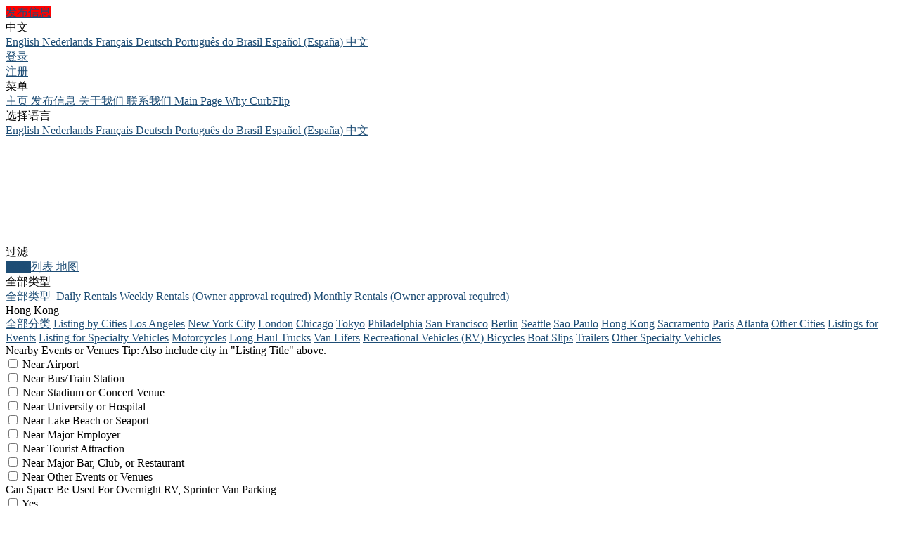

--- FILE ---
content_type: text/html; charset=utf-8
request_url: https://listings.curbflip.com/zh?category=hong-kong&transaction_type=all
body_size: 12425
content:
<!DOCTYPE html>
<!--[if lt IE 7]> <html lang="en" class="no-js oldie ie6"> <![endif]-->
<!--[if IE 7 ]> <html lang="en" class="no-js oldie ie7"> <![endif]-->
<!--[if IE 8 ]> <html lang="en" class="no-js oldie ie8"> <![endif]-->
<!--[if (gt IE 8)|!(IE)]><!--> <html lang="zh" class="no-js"> <!--<![endif]-->
<head>
<meta charset='utf-8'>
<script>
  function onDocumentReady(fn) {
    if (document.attachEvent ? document.readyState === "complete" : document.readyState !== "loading"){
      fn();
    } else {
      document.addEventListener('DOMContentLoaded', fn);
    }
  };
</script>
<script type="text/javascript">
 (function(exports) {
   exports.ampClient = {
     logEvent: function(eventType, eventProperties, opt_callback) {
         // No-op
         opt_callback();
     }
   }
 })(window);

</script>


<script>
if (typeof onDocumentReady === 'undefined') { onDocumentReady = function() {}; }
window.ST = window.ST || {};

(function(i,s,o,g,r,a,m){i['GoogleAnalyticsObject']=r;i[r]=i[r]||function(){
(i[r].q=i[r].q||[]).push(arguments)},i[r].l=1*new Date();a=s.createElement(o),
m=s.getElementsByTagName(o)[0];a.async=1;a.src=g;m.parentNode.insertBefore(a,m)
})(window,document,'script','//www.google-analytics.com/analytics.js','gaCustomer');

(function(){
  var communityGaKey = "UA-67550021-1";
  var communityCookieDomain = "curbflip.com";

  gaCustomer('create', communityGaKey, 'auto', {'legacyCookieDomain': communityCookieDomain, 'allowLinker': true});
  gaCustomer('send', 'pageview');
})();

ST.secondaryAnalyticsInUse = true;

ST.customerReportEvent = function(category, action, opt_label) {
  if (typeof gaCustomer === 'function'){
    gaCustomer('send', 'event', category, action, opt_label);
  }
};

onDocumentReady(function() {
  ST.analytics.initGoogleAnalytic();
});


</script>


<style type='text/css'>

    @font-face {
        /* 'ProximaSoft-Regular' */
        font-family: 'Proxima Soft';
        src: url('https://assets-sharetribecom.sharetribe.com/webfonts/proximasoft/proximasoft-regular-webfont.eot');
        src: url('https://assets-sharetribecom.sharetribe.com/webfonts/proximasoft/proximasoft-regular-webfont.eot?#iefix') format('embedded-opentype'),
        url('https://assets-sharetribecom.sharetribe.com/webfonts/proximasoft/proximasoft-regular-webfont.woff2') format('woff2'),
        url('https://assets-sharetribecom.sharetribe.com/webfonts/proximasoft/proximasoft-regular-webfont.woff') format('woff'),
        url('https://assets-sharetribecom.sharetribe.com/webfonts/proximasoft/proximasoft-regular-webfont.ttf') format('truetype'),
        url('https://assets-sharetribecom.sharetribe.com/webfonts/proximasoft/proximasoft-regular-webfont.svg#proxima_nova_softregular') format('svg');
        font-weight: 400;
        font-style: normal;
    }

    @font-face {
        /* 'ProximaSoft-Medium' */
        font-family: 'Proxima Soft';
        src: url('https://assets-sharetribecom.sharetribe.com/webfonts/proximasoft/proximasoft-medium-webfont.eot');
        src: url('https://assets-sharetribecom.sharetribe.com/webfonts/proximasoft/proximasoft-medium-webfont.eot?#iefix') format('embedded-opentype'),
        url('https://assets-sharetribecom.sharetribe.com/webfonts/proximasoft/proximasoft-medium-webfont.woff2') format('woff2'),
        url('https://assets-sharetribecom.sharetribe.com/webfonts/proximasoft/proximasoft-medium-webfont.woff') format('woff'),
        url('https://assets-sharetribecom.sharetribe.com/webfonts/proximasoft/proximasoft-medium-webfont.ttf') format('truetype'),
        url('https://assets-sharetribecom.sharetribe.com/webfonts/proximasoft/proximasoft-medium-webfont.svg#proxima_nova_softmedium') format('svg');
        font-weight: 500;
        font-style: normal;
    }

    @font-face {
        /* 'ProximaSoft-Semibold' */
        font-family: 'Proxima Soft';
        src: url('https://assets-sharetribecom.sharetribe.com/webfonts/proximasoft/proximasoft-semibold-webfont.eot');
        src: url('https://assets-sharetribecom.sharetribe.com/webfonts/proximasoft/proximasoft-semibold-webfont.eot?#iefix') format('embedded-opentype'),
        url('https://assets-sharetribecom.sharetribe.com/webfonts/proximasoft/proximasoft-semibold-webfont.woff2') format('woff2'),
        url('https://assets-sharetribecom.sharetribe.com/webfonts/proximasoft/proximasoft-semibold-webfont.woff') format('woff'),
        url('https://assets-sharetribecom.sharetribe.com/webfonts/proximasoft/proximasoft-semibold-webfont.ttf') format('truetype'),
        url('https://assets-sharetribecom.sharetribe.com/webfonts/proximasoft/proximasoft-semibold-webfont.svg#proxima_softsemibold') format('svg');
        font-weight: 600;
        font-style: normal;
    }

    @font-face {
        /* 'ProximaSoft-Bold' */
        font-family: 'Proxima Soft';
        src: url('https://assets-sharetribecom.sharetribe.com/webfonts/proximasoft/proximasoft-bold-webfont.eot');
        src: url('https://assets-sharetribecom.sharetribe.com/webfonts/proximasoft/proximasoft-bold-webfont.eot?#iefix') format('embedded-opentype'),
        url('https://assets-sharetribecom.sharetribe.com/webfonts/proximasoft/proximasoft-bold-webfont.woff2') format('woff2'),
        url('https://assets-sharetribecom.sharetribe.com/webfonts/proximasoft/proximasoft-bold-webfont.woff') format('woff'),
        url('https://assets-sharetribecom.sharetribe.com/webfonts/proximasoft/proximasoft-bold-webfont.ttf') format('truetype'),
        url('https://assets-sharetribecom.sharetribe.com/webfonts/proximasoft/proximasoft-bold-webfont.svg#proxima_softbold') format('svg');
        font-weight: 700;
        font-style: normal;
    }
</style>

<meta content='width=device-width, initial-scale=1.0, user-scalable=no' name='viewport'>
<meta content='website' property='og:type'>
<meta content='zh' http-equiv='content-language'>
<meta content='summary_large_image' name='twitter:card'>
<!-- Additional meta tags for SEO, etc. -->

<title>Hong Kong - CurbFlip</title>
<meta content='Hong Kong - CurbFlip' property='og:title'>
<meta content='Hong Kong - CurbFlip' name='twitter:title'>
<meta content='CurbFlip' name='author'>
<meta content='https://listings.curbflip.com/zh?category=hong-kong&amp;transaction_type=all' property='og:url'>
<meta content='https://listings.curbflip.com' name='identifier-url'>
<meta content='CurbFlip' name='copyright'>
<meta content='https://listings.curbflip.com/zh?category=hong-kong&amp;transaction_type=all' name='twitter:url'>
<meta content='CurbFlip' property='og:site_name'>
<meta content='Hong Kong on CurbFlip' name='description'>
<meta content='Hong Kong on CurbFlip' property='og:description'>
<meta content='Hong Kong on CurbFlip' name='twitter:description'>
<meta content='https://user-assets.sharetribe.com/images/community/social_logos/images/1846/original/2771A2F6-2978-4C49-8F60-AC7071C2BD2F.jpeg?1610257317' property='og:image'>
<meta content='https://user-assets.sharetribe.com/images/community/social_logos/images/1846/original/2771A2F6-2978-4C49-8F60-AC7071C2BD2F.jpeg?1610257317' name='twitter:image'>
<link href='https://listings.curbflip.com/zh?category=hong-kong&amp;transaction_type=all' rel='canonical'>
<meta content='zh_CN' property='og:locale'>
<meta content='@CurbFlip' name='twitter:site'>
<meta content='440928729440480' property='fb:app_id'>
<!-- CSS -->
<link rel="stylesheet" href="https://assets0.sharetribe.com/assets/application-6c695eebd903879e8b86311ee71375ac32fa9262b05df3793140f194d2e32cd5.css" />
<style>
  button,.button,.big-button,.inline-big-button,.tribe-actions,.marketplace-lander button.action-button,.noUi-connect,.pagination .current,.toggle-menu a:hover,.toggle-menu .toggle-menu-link:hover,.badge,.enabled-book-button,.disabled-book-button,.message-book-button,.listing-shape-delete-button, .status-select-line.selected { background: #1e4d75; }
  button:hover,.button:hover,.big-button:hover,.inline-big-button:hover,.tribe-actions a:hover,.marketplace-lander button.action-button:hover,.home-toolbar-button-group-button:hover,.home-toolbar-show-filters-button:hover,.enabled-book-button:hover,.disabled-book-button:hover,.message-book-button:hover,.listing-shape-delete-button:hover { background: #194061; }
  button:active,.button:active,.big-button:active,.inline-big-button:active,.home-toolbar-button-group-button:active,.home-toolbar-show-filters-button:active,.enabled-book-button:active,.disabled-book-button:active,.message-book-button:active,.listing-shape-delete-button:active { background: #14324c; }
  .feed-actions .request-link,.view-item .listing-icons a:hover,.pagination a,a,.checkbox-option-checkmark,.marketplace-color { color: #1e4d75; }
  .feed-actions .request-link:hover,a:hover { color: #0e2538; }
  .marketplace-lander figure.marketplace-cover { background-image: url("https://user-assets.sharetribe.com/images/communities/cover_photos/10667/hd_header/image.jpg?1437343861"); }
  .marketplace-lander figure.marketplace-cover-small { background-image: url("https://user-assets.sharetribe.com/images/communities/small_cover_photos/10667/hd_header/image.jpg?1437344305"); }
  .marketplace-lander .marketplace-lander-content-title { color: #ffffff; }
  .marketplace-lander .marketplace-lander-content-description { color: #ffffff; }
  .datepicker table tr td.active:hover,.datepicker table tr td.active:hover:hover,.datepicker table tr td.active.disabled:hover,.datepicker table tr td.active.disabled:hover:hover,.datepicker table tr td.active:focus,.datepicker table tr td.active:hover:focus,.datepicker table tr td.active.disabled:focus,.datepicker table tr td.active.disabled:hover:focus,.datepicker table tr td.active:active,.datepicker table tr td.active:hover:active,.datepicker table tr td.active.disabled:active,.datepicker table tr td.active.disabled:hover:active,.datepicker table tr td.active.active,.datepicker table tr td.active:hover.active,.datepicker table tr td.active.disabled.active,.datepicker table tr td.active.disabled:hover.active,.open .dropdown-toggle.datepicker table tr td.active,.open .dropdown-toggle.datepicker table tr td.active:hover,.open .dropdown-toggle.datepicker table tr td.active.disabled,.open .dropdown-toggle.datepicker table tr td.active.disabled:hover,.datepicker table tr td.day.range,.datepicker table tr td.day.selected { background-color: #1e4d75; }
  .datepicker table tr td.day:hover,.datepicker table tr td.day.range:hover,.datepicker table tr td.day.range:hover:hover,.datepicker table tr td.day.selected:hover,.datepicker table tr td.day.selected:hover:hover { background-color: #194061; }
  a:active { color: #040a10; }
  .toggle-menu a.login-form:hover,.toggle-menu .toggle-menu-item.login-form:hover,.toggle-menu .login-form.toggle-menu-title:hover { color: #3382c6; }
  .new-listing-link { background: #ff0000; }
  .new-listing-link:hover { background: #e60000; }
  .new-listing-link:active { background: #cc0000; }
  .header-wide-logo { background-image: url("https://user-assets.sharetribe.com/images/communities/wide_logos/10667/header/1to42w.jpg?1442889213"); }
  .header-square-logo { background-image: url("https://user-assets.sharetribe.com/images/communities/logos/10667/header_icon/image.jpg?1437343417"); }
  .home-toolbar-button-group-button.selected,.home-toolbar-show-filters-button.selected { background-color: #1e4d75; border-color: #14324c; }
  @media (min-width: 48em) {
  .feed-actions .request-link,.view-item .button,.view-profile .button,.view-profile .add-profile-picture-link { background: #1e4d75; }
  .feed-actions .request-link:hover,.view-item .button:hover,.view-profile .button:hover { background: #194061; }
  .feed-actions .request-link:active,.view-item .button:active,.view-profile .button:active,.view-profile .add-profile-picture-link:hover { background: #14324c; }
  .feed-map-link a.map-link:hover { color: #1e4d75; }
  }
  @media (-webkit-min-device-pixel-ratio: 1.5) {
  .header-wide-logo { background-image: url("https://user-assets.sharetribe.com/images/communities/wide_logos/10667/header_highres/1to42w.jpg?1442889213"); }
  .header-square-logo { background-image: url("https://user-assets.sharetribe.com/images/communities/logos/10667/header_icon_highres/image.jpg?1437343417"); }
  }
  @media (min-resolution: 144dpi) {
  .header-wide-logo { background-image: url("https://user-assets.sharetribe.com/images/communities/wide_logos/10667/header_highres/1to42w.jpg?1442889213"); }
  .header-square-logo { background-image: url("https://user-assets.sharetribe.com/images/communities/logos/10667/header_icon_highres/image.jpg?1437343417"); }
  }
</style>

<style>
.footer__container--dark .footer__social-media-link > svg {
fill: #FFFFFF;
}
.footer__container--dark .footer__social-media-link:hover > svg {
fill: #D9D9D9;
}
.footer__container--dark .footer__social-media-link > svg .icon-with-stroke {
stroke: #FFFFFF;
}
.footer__container--dark .footer__social-media-link:hover > svg .icon-with-stroke {
stroke: #D9D9D9;
}
.footer__container--light .footer__social-media-link > svg {
fill: #1E4D75;
}
.footer__container--light .footer__social-media-link:hover > svg {
fill: rgb(30,77,117, 0.5);
}
.footer__container--light .footer__social-media-link > svg .icon-with-stroke {
stroke: #1E4D75;
}
.footer__container--light .footer__social-media-link:hover > svg .icon-with-stroke {
stroke: rgb(30,77,117, 0.5);
}
.footer__container--marketplace_color {
background-color: #1E4D75;
}
.footer__container--marketplace_color .footer__social-media-link > svg {
fill: #FFFFFF;
}
.footer__container--marketplace_color .footer__social-media-link:hover > svg {
fill: #D9D9D9;
}
.footer__container--marketplace_color .footer__social-media-link > svg .icon-with-stroke {
stroke: #FFFFFF;
}
.footer__container--marketplace_color .footer__social-media-link:hover > svg .icon-with-stroke {
stroke: #D9D9D9;
}
.footer__container--logo .footer__social-media-link > svg {
fill: rgb(60,60,60);
}
.footer__container--logo .footer__social-media-link:hover > svg {
fill: rgb(60,60,60, 0.5);
}
.footer__container--logo .footer__social-media-link > svg .icon-with-stroke {
stroke: rgb(217,217,217);
}
.footer__container--logo .footer__social-media-link:hover > svg .icon-with-stroke {
stroke: rgb(217,217,217, 0.5);
}
</style>

<link rel="stylesheet" href="https://assets2.sharetribe.com/assets/app-bundle-93b3483c8a5920a689b0618e7e2aef475140d62feb20151140ff1f30d9cb5a07.css" />
<!-- Modernizr, in the head tag, right after stylesheets, for best performance: -->
<script src="https://assets1.sharetribe.com/assets/modernizr.min-abc3daac7e8203388f2e18477e652c0d83c478aab14e9ddba55e21c458422193.js"></script>
<!-- Detect if JS is enabled. duplicate of what Modernizr is doing, but we plan to get rid of Modernizr at some point. -->
<script>
  document.documentElement.className += ' js-enabled';
</script>
<!-- Android pre Jellybean has an ugly bug, which prevents font-size 0 technique from -->
<!-- removing the spaces between inline-blocks. Remove this piece of code when pre Jellybean becomes unsupported -->
<script>
  Modernizr.addTest('androidPreJellybean', function(){
    var ua = navigator.userAgent;
    if( ua.indexOf("Android") >= 0 ) {
      var androidversion = parseFloat(ua.slice(ua.indexOf("Android")+8));
      return androidversion < 4.1
    }
  });
</script>
<meta name="csrf-param" content="authenticity_token" />
<meta name="csrf-token" content="MLH-YDE764Oz9e13dwU5kHZEJGcFv9xerzPli08y9pcEyvKBJMGh4vTJ5WLGz93smgh8e6GtElF-G-X_zvz5Cg" />
<link href='https://user-assets.sharetribe.com/images/community/social_logos/images/1846/original/2771A2F6-2978-4C49-8F60-AC7071C2BD2F.jpeg?1610257317' rel='image_src'>
<link href='https://user-assets.sharetribe.com/images/communities/favicons/10667/favicon/image.jpg?1437275798' rel='shortcut icon' type='image/icon'>
<link href='https://user-assets.sharetribe.com/images/communities/logos/10667/apple_touch/image.jpg?1437343417' rel='apple-touch-icon-precomposed' type='image/icon'>
<link rel="alternate" type="application/atom+xml" title="ATOM" href="https://listings.curbflip.com/listings.atom?locale=zh" />
<style>
.header {
  position:relative;
  z-index:100;
}

.message-bubble-arrow-to-left,
.message-bubble-arrow-to-right,
.conversation-title-link {display:none;}

.message-bubble-arrow-to-left.visible,
.message-bubble-arrow-to-right.visible,
.conversation-title-link.visible {display:block;}

@media only screen and (min-width : 1000px) {
.marketplace-lander figure.marketplace-cover {height: 120px !important;}
.marketplace-lander .marketplace-lander-content > h1 {display:none;}
.marketplace-lander .marketplace-lander-content > p {display:none;}
.marketplace-lander .marketplace-lander-content {position:absolute; /*top:-145px; dom structure changed -sharetribe*/top: -105px;width: 100%;}
}
@media only screen and (max-width : 1000px) {
.marketplace-lander figure.marketplace-cover {height: 70px !important;}
.marketplace-lander .marketplace-lander-content > h1 {display:none;}
.marketplace-lander .marketplace-lander-content > p {display:none;}
.marketplace-lander .marketplace-lander-content {position:absolute; top:-60px;left:0px; width:100%; /*dom structure changed -sharetribe*/ top:-72px;}
.marketplace-lander button.action-button {display:inline; margin:0px; width:auto;}
.marketplace-lander .search-form {margin-top:0px;}
.marketplace-lander input[type="text"] {width:250px;}
}
</style>


<script>
window.onload = function() {

  $('header a[href="/"]').click(function(e) {
    e.preventDefault();
    self.location = "http://www.curbflip.com";
  });

  if($('.marketplace-title-header h1').text() == "Verification required") {
    self.location = "http://www.curbflip.com/";
  }

  /*
  $('header a[href="/en/listings/new"]').click(function(e) {
    e.preventDefault();
    self.location = "http://www.curbflip.com";
  });

  if($('#header-user-toggle-menu').length == 0) {
    $('#new-listing-link').click(function(e) {
      e.preventDefault();
      self.location = "http://www.curbflip.com";
    })
  }
  */

  $('header .header-toggle-menu-menu a').each(function(index) {
    if($(this).text().trim() == 'All Listings') {
      $(this).attr('target','_self')
      $(this).insertBefore($('header .header-toggle-menu-menu a:eq(1)'))
    }
    if($(this).text().trim() == 'Community') {
      $(this).attr('target','_self')
      $(this).insertBefore($('header .header-toggle-menu-menu a:eq(2)'))
    }
    if($(this).text().trim() == 'Pricing') {
      $(this).attr('target','_self')
      $(this).insertBefore($('header .header-toggle-menu-menu a:eq(3)'))
    }
  })

  var email_regex = /([a-zA-Z0-9._-]+@[a-zA-Z0-9._-]+\.[a-zA-Z0-9._-]+)/gi;
  var phone_regex = /([0-9._-\s][0-9._-\s][0-9._-\s][0-9._-\s][0-9._-\s][0-9._-\s][0-9._-\s]+)/gi;
  
  $('.message-bubble-arrow-to-left, .message-bubble-arrow-to-right').each(function(index) {
    var current_html = $(this).html();
    var new_html = current_html.replace(email_regex,'###@###.###');
    var new_html = new_html.replace(phone_regex,' ######### ');
    $(this).html(new_html)
    $(this).removeClass('visible').addClass('visible')
  })
  $('.conversation-title-link').each(function(index) {
    var current_html = $(this).text();
    var new_html = current_html.replace(email_regex,'###@###.###');
    var new_html = new_html.replace(phone_regex,' ######### ');
    $(this).text(new_html)
    $(this).removeClass('visible').addClass('visible')
  })

  if($('form#new_message').length > 0) {
    $('.centered-section-wide').before("<div class=\"flash-notifications\"><div class=\"flash-notification flash-warning\"><div class=\"flash-icon ss-info\"></div><div class=\"flash-text\">In connection with your use of our services, you must act responsibly and exercise good judgment. Without limiting the foregoing, you will not use the site to find a host or guest and then complete the transaction offline in order to circumvent your obligation to pay for the Service.  If you attempt to exchange email addresses or phone numbers, this information will be automatically removed. Continued attempts at transacting offline may result in your removal from the site.  Your trust, safety, and privacy is the cornerstone of CurbFlip. Keeping communications and transactions on the site is essential in achieving that.</div></div></div>")
  }

  if($('#new_message_form').length > 0) {
    $('#new_message_form').before("<div class=\"flash-notifications\"><div class=\"flash-notification flash-warning\"><div class=\"flash-icon ss-info\"></div><div class=\"flash-text\">In connection with your use of our services, you must act responsibly and exercise good judgment. Without limiting the foregoing, you will not use the site to find a host or guest and then complete the transaction offline in order to circumvent your obligation to pay for the Service.  If you attempt to exchange email addresses or phone numbers, this information will be automatically removed. Continued attempts at transacting offline may result in your removal from the site.  Your trust, safety, and privacy is the cornerstone of CurbFlip. Keeping communications and transactions on the site is essential in achieving that.</div></div></div>")
  }

};
</script>




<script>
  (function(i,s,o,g,r,a,m){i['GoogleAnalyticsObject']=r;i[r]=i[r]||function(){
  (i[r].q=i[r].q||[]).push(arguments)},i[r].l=1*new Date();a=s.createElement(o),
  m=s.getElementsByTagName(o)[0];a.async=1;a.src=g;m.parentNode.insertBefore(a,m)
  })(window,document,'script','//www.google-analytics.com/analytics.js','ga');

  ga('create', 'UA-67550021-1', 'auto');
  ga('send', 'pageview');

</script>


</head>

<body>
<div id='sidewinder-wrapper'>
<script type="application/json" id="js-react-on-rails-context">{"railsEnv":"production","inMailer":false,"i18nLocale":"zh","i18nDefaultLocale":"en","rorVersion":"13.0.2","rorPro":false,"href":"https://listings.curbflip.com/zh?category=hong-kong\u0026transaction_type=all","location":"/zh?category=hong-kong\u0026transaction_type=all","scheme":"https","host":"listings.curbflip.com","port":null,"pathname":"/zh","search":"category=hong-kong\u0026transaction_type=all","httpAcceptLanguage":null,"marketplaceId":10667,"loggedInUsername":null,"marketplace_color1":"#1E4D75","marketplace_color2":"#FF0000","marketplace_slogan_color":"#ffffff","marketplace_description_color":"#ffffff","serverSide":false}</script>

<noscript>
<div class='noscript-padding'>
</div>
</noscript>
<header class='header'>
<div class='header-wrapper'>
<div class='header-right header-padding visible-tablet'>
<a class="new-listing-link" id="new-listing-link" href="/zh/listings/new">发布信息</a>
</div>
<div class='header-right visible-tablet'>
<div class='header-menu-container toggle hidden' data-toggle='#header-menu-toggle-menu' data-toggle-position='absolute' id='header-menu-desktop-anchor'></div>
</div>
<div class='header-right visible-desktop'>
<div class='toggle header-hover' data-toggle='#header-locales-toggle-menu' data-toggle-position='absolute' id='header-locales-menu'>
<span class='header-text-link'>
中文
<i class="ss-dropdown icon-dropdown"></i>
</span>
</div>
<div class='toggle-menu header-toggle-menu-language hidden' id='header-locales-toggle-menu'>
<a href='/en/?category=hong-kong&amp;transaction_type=all'>
English
</a>
<a href='/nl/?category=hong-kong&amp;transaction_type=all'>
Nederlands
</a>
<a href='/fr/?category=hong-kong&amp;transaction_type=all'>
Français
</a>
<a href='/de/?category=hong-kong&amp;transaction_type=all'>
Deutsch
</a>
<a href='/pt-BR/?category=hong-kong&amp;transaction_type=all'>
Português do Brasil
</a>
<a href='/es-ES/?category=hong-kong&amp;transaction_type=all'>
Español (España)
</a>
<a href='/zh/?category=hong-kong&amp;transaction_type=all'>
中文
</a>
</div>
</div>
<div class='header-right'>
<a class="header-text-link header-hover" id="header-login-link" href="/zh/login">登录
</a></div>
<div class='header-right'>
<a class="header-text-link header-hover" href="/zh/signup">注册
</a></div>
<div class='header-left hidden-tablet'>
<div class='header-menu-container toggle hidden' data-toggle='#header-menu-toggle-menu' data-toggle-position='absolute'>
<div class='header-menu-toggle-container toggle-header-container' id='header-menu-mobile-anchor'>
<i class="ss-rows header-menu-icon"></i>
<span class='visible-tablet-inline'>
菜单
</span>
</div>
</div>
</div>
<div class='toggle-menu header-toggle-menu-menu hidden' id='header-menu-toggle-menu'>
<a href="/"><i class="ss-home icon-with-text"></i>
主页
</a><a class="hidden-tablet" href="/zh/listings/new"><i class="ss-addfile icon-with-text"></i>
发布信息
</a><a href="/zh/infos/about"><i class="ss-info icon-with-text"></i>
关于我们
</a><a href="/zh/user_feedbacks/new"><i class="ss-megaphone icon-with-text"></i>
联系我们
</a><a target="_blank" href="https://curbflip.com"><i class="ss-redirect icon-with-text"></i>
Main Page
</a><a target="_blank" href="https://curbflip.com/why-us/"><i class="ss-redirect icon-with-text"></i>
Why CurbFlip
</a><div class='hidden-desktop'>
<div class='toggle-menu-title'>
选择语言
</div>
<a href='/en/?category=hong-kong&amp;transaction_type=all'>
English
</a>
<a href='/nl/?category=hong-kong&amp;transaction_type=all'>
Nederlands
</a>
<a href='/fr/?category=hong-kong&amp;transaction_type=all'>
Français
</a>
<a href='/de/?category=hong-kong&amp;transaction_type=all'>
Deutsch
</a>
<a href='/pt-BR/?category=hong-kong&amp;transaction_type=all'>
Português do Brasil
</a>
<a href='/es-ES/?category=hong-kong&amp;transaction_type=all'>
Español (España)
</a>
<a href='/zh/?category=hong-kong&amp;transaction_type=all'>
中文
</a>
</div>
</div>

<div class='header-left header-logo-container'>
<a class="header-logo" id="header-logo" href="/zh"><i class='header-square-logo hidden-tablet'>
</i>
<i class='header-wide-logo visible-tablet'>
</i>
</a></div>
</div>
</header>

<form id='homepage-filters' method='get'>
<input type="hidden" name="category" id="category" value="hong-kong" autocomplete="off" />
<input type="hidden" name="transaction_type" id="transaction_type" value="all" autocomplete="off" />
<input type="hidden" name="locale" id="locale" value="zh" autocomplete="off" />
<input type="hidden" name="view" id="view" value="grid" autocomplete="off" />
<section class='marketplace-lander'>
<div class='coverimage'>
<figure class='marketplace-cover fluidratio'>
<div class='lander-content marketplace-lander-content'>
<h1 class='marketplace-lander-content-title'>车位租金的制作的Airbnb</h1>
<p class='marketplace-lander-content-description'>租一个车位|得到报酬，分享此致</p>
<div class='search-form'>
<div class='search-form-input search-form-text-field location-search-wrapper'>
<input type="text" name="q" id="q" placeholder="你想去哪里停放（或清单）今天？" />
<input type="hidden" name="lc" id="lc" autocomplete="off" />
<input type="hidden" name="ls" id="ls" value="" autocomplete="off" />
<input type="hidden" name="boundingbox" id="boundingbox" autocomplete="off" />
<input type="hidden" name="distance_max" id="distance_max" value="" autocomplete="off" />
</div>
<div class='search-form-input'>
<button class='action-button' id='search-button' type='submit'>
<i class="ss-search icon-part"></i>
</button>
</div>

</div>

</div>
</figure>
</div>
</section>
<article class='page-content'>
<div class='wrapper'>

<div class='home-toolbar'>
<div class='home-toolbar-show-filters-button-container'>
<div class='home-toolbar-show-filters-button' id='home-toolbar-show-filters'>
过滤
</div>
</div>
<div class='home-toolbar-button-group filters-enabled'>
<a class="home-toolbar-button-group-button selected" title="网格" href="/zh?category=hong-kong&amp;transaction_type=all&amp;view=grid"><i class="ss-thumbnails icon-fix home-button-group-icon"></i>
<span class='home-toolbar-button-text'>
网格
</span>
</a><a class="home-toolbar-button-group-button " title="列表" href="/zh?category=hong-kong&amp;transaction_type=all&amp;view=list"><i class="ss-list icon-fix home-button-group-icon"></i>
<span class='home-toolbar-button-text'>
列表
</span>
</a><a class="home-toolbar-button-group-button " title="地图" href="/zh?category=hong-kong&amp;transaction_type=all&amp;view=map"><i class="ss-maplocation icon-fix home-button-group-icon"></i>
<span class='home-toolbar-button-text'>
地图
</span>
</a></div>
<div class='home-toolbar-filters home-toolbar-filters-mobile-hidden' id='home-toolbar-filters'>
<div class='toggle-container home-toolbar-toggle-container'>
<div class='toggle with-borders' data-toggle='.home-toolbar-share-type-menu' id='home_toolbar-select-share-type'>
<div class='toggle-header-container'>
<div class='toggle-header'>
全部类型 
</div>
<i class="ss-dropdown icon-dropdown"></i>
</div>
</div>
<div class='home-toolbar-share-type-menu toggle-menu hidden'>
<a href="/zh?category=hong-kong&amp;transaction_type=all">全部类型 </a>
<a class="toggle-menu-subitem" href="/zh?category=hong-kong&amp;transaction_type=daily-rentals">Daily Rentals
</a><a class="toggle-menu-subitem" href="/zh?category=hong-kong&amp;transaction_type=weekly-rentals-drivers-must-message-owners-with-specific-dates">Weekly Rentals (Owner approval required)
</a><a class="toggle-menu-subitem" href="/zh?category=hong-kong&amp;transaction_type=list-parking-space-host">Monthly Rentals (Owner approval required)
</a></div>
</div>
<div class='toggle-container home-toolbar-toggle-container hidden-tablet'>
<div class='toggle with-borders' data-toggle='#home-toolbar-categories-menu'>
<div class='toggle-header-container'>
<div class='toggle-header'>
Hong Kong
</div>
<i class="ss-dropdown icon-dropdown"></i>
</div>
</div>
<div class='toggle-menu' id='home-toolbar-categories-menu'>
<a href="/zh?category=all&amp;transaction_type=all">全部分类</a>
<a href="/zh?category=listing-by-cities&amp;transaction_type=all">Listing by Cities</a>
<a class="toggle-menu-subitem" href="/zh?category=los-angeles&amp;transaction_type=all">Los Angeles</a>
<a class="toggle-menu-subitem" href="/zh?category=new-york-city&amp;transaction_type=all">New York City</a>
<a class="toggle-menu-subitem" href="/zh?category=london&amp;transaction_type=all">London</a>
<a class="toggle-menu-subitem" href="/zh?category=chicago&amp;transaction_type=all">Chicago</a>
<a class="toggle-menu-subitem" href="/zh?category=tokyo&amp;transaction_type=all">Tokyo</a>
<a class="toggle-menu-subitem" href="/zh?category=philadelphia&amp;transaction_type=all">Philadelphia</a>
<a class="toggle-menu-subitem" href="/zh?category=san-francisco&amp;transaction_type=all">San Francisco</a>
<a class="toggle-menu-subitem" href="/zh?category=berlin&amp;transaction_type=all">Berlin</a>
<a class="toggle-menu-subitem" href="/zh?category=seattle&amp;transaction_type=all">Seattle</a>
<a class="toggle-menu-subitem" href="/zh?category=sao-paulo&amp;transaction_type=all">Sao Paulo</a>
<a class="toggle-menu-subitem" href="/zh?category=hong-kong&amp;transaction_type=all">Hong Kong</a>
<a class="toggle-menu-subitem" href="/zh?category=sacramento&amp;transaction_type=all">Sacramento</a>
<a class="toggle-menu-subitem" href="/zh?category=paris&amp;transaction_type=all">Paris</a>
<a class="toggle-menu-subitem" href="/zh?category=atlanta&amp;transaction_type=all">Atlanta</a>
<a class="toggle-menu-subitem" href="/zh?category=other-cities&amp;transaction_type=all">Other Cities</a>
<a href="/zh?category=listings-for-events&amp;transaction_type=all">Listings for Events</a>
<a href="/zh?category=listing-for-boat-slips-or-specialty-vehicles&amp;transaction_type=all">Listing for Specialty Vehicles</a>
<a class="toggle-menu-subitem" href="/zh?category=motorcycles&amp;transaction_type=all">Motorcycles</a>
<a class="toggle-menu-subitem" href="/zh?category=long-haul-trucks&amp;transaction_type=all">Long Haul Trucks</a>
<a class="toggle-menu-subitem" href="/zh?category=van-lifers&amp;transaction_type=all">Van Lifers</a>
<a class="toggle-menu-subitem" href="/zh?category=recreational-vehicles-rv&amp;transaction_type=all">Recreational Vehicles (RV) </a>
<a class="toggle-menu-subitem" href="/zh?category=bicycles&amp;transaction_type=all">Bicycles</a>
<a class="toggle-menu-subitem" href="/zh?category=boat-slips&amp;transaction_type=all">Boat Slips</a>
<a class="toggle-menu-subitem" href="/zh?category=trailers&amp;transaction_type=all">Trailers</a>
<a class="toggle-menu-subitem" href="/zh?category=other-specialty-vehicles&amp;transaction_type=all">Other Specialty Vehicles</a>
</div>
</div>
<!-- Filters -->
<div class='hidden-tablet'>
<div id='filters'>
<div class='row'>
<div class='col-12'>
<div class='custom-filter-title'>
Nearby Events or Venues Tip: Also include city in &quot;Listing Title&quot; above.
</div>
<div class='custom-filter-options'>
<div class='custom-filter-checkbox-container'>
<label class='custom-filter-checkbox-label'>
<input type="checkbox" name="checkbox_filter_option_34019" id="checkbox_filter_option_34019" value="34019" />
<span class='custom-filter-checkbox-label-text'>
Near Airport
</span>
</label>
</div>
<div class='custom-filter-checkbox-container'>
<label class='custom-filter-checkbox-label'>
<input type="checkbox" name="checkbox_filter_option_34020" id="checkbox_filter_option_34020" value="34020" />
<span class='custom-filter-checkbox-label-text'>
Near Bus/Train Station
</span>
</label>
</div>
<div class='custom-filter-checkbox-container'>
<label class='custom-filter-checkbox-label'>
<input type="checkbox" name="checkbox_filter_option_34021" id="checkbox_filter_option_34021" value="34021" />
<span class='custom-filter-checkbox-label-text'>
Near Stadium or Concert Venue
</span>
</label>
</div>
<div class='custom-filter-checkbox-container'>
<label class='custom-filter-checkbox-label'>
<input type="checkbox" name="checkbox_filter_option_34024" id="checkbox_filter_option_34024" value="34024" />
<span class='custom-filter-checkbox-label-text'>
Near University or Hospital
</span>
</label>
</div>
<div class='custom-filter-checkbox-container'>
<label class='custom-filter-checkbox-label'>
<input type="checkbox" name="checkbox_filter_option_34106" id="checkbox_filter_option_34106" value="34106" />
<span class='custom-filter-checkbox-label-text'>
Near Lake Beach or Seaport
</span>
</label>
</div>
<div class='custom-filter-checkbox-container'>
<label class='custom-filter-checkbox-label'>
<input type="checkbox" name="checkbox_filter_option_34027" id="checkbox_filter_option_34027" value="34027" />
<span class='custom-filter-checkbox-label-text'>
Near Major Employer
</span>
</label>
</div>
<div class='custom-filter-checkbox-container'>
<label class='custom-filter-checkbox-label'>
<input type="checkbox" name="checkbox_filter_option_34028" id="checkbox_filter_option_34028" value="34028" />
<span class='custom-filter-checkbox-label-text'>
Near Tourist Attraction
</span>
</label>
</div>
<div class='custom-filter-checkbox-container'>
<label class='custom-filter-checkbox-label'>
<input type="checkbox" name="checkbox_filter_option_34029" id="checkbox_filter_option_34029" value="34029" />
<span class='custom-filter-checkbox-label-text'>
Near Major Bar, Club, or Restaurant
</span>
</label>
</div>
<div class='custom-filter-checkbox-container'>
<label class='custom-filter-checkbox-label'>
<input type="checkbox" name="checkbox_filter_option_34030" id="checkbox_filter_option_34030" value="34030" />
<span class='custom-filter-checkbox-label-text'>
Near Other Events or Venues
</span>
</label>
</div>
</div>
</div>
</div>
<div class='row'>
<div class='col-12'>
<div class='custom-filter-title'>
Can Space Be Used For Overnight RV, Sprinter Van Parking
</div>
<div class='custom-filter-options'>
<div class='custom-filter-checkbox-container'>
<label class='custom-filter-checkbox-label'>
<input type="checkbox" name="filter_option_730928" id="filter_option_730928" value="730928" />
<span class='custom-filter-checkbox-label-text'>
Yes
</span>
</label>
</div>
<div class='custom-filter-checkbox-container'>
<label class='custom-filter-checkbox-label'>
<input type="checkbox" name="filter_option_730929" id="filter_option_730929" value="730929" />
<span class='custom-filter-checkbox-label-text'>
No
</span>
</label>
</div>
</div>
</div>
</div>
<div class='row'>
<div class='col-12'>
<div class='custom-filter-title'>
Event or Venue admission cost included with parking?
</div>
<div class='custom-filter-options'>
<div class='custom-filter-checkbox-container'>
<label class='custom-filter-checkbox-label'>
<input type="checkbox" name="filter_option_37173" id="filter_option_37173" value="37173" />
<span class='custom-filter-checkbox-label-text'>
Yes
</span>
</label>
</div>
<div class='custom-filter-checkbox-container'>
<label class='custom-filter-checkbox-label'>
<input type="checkbox" name="filter_option_37174" id="filter_option_37174" value="37174" />
<span class='custom-filter-checkbox-label-text'>
No
</span>
</label>
</div>
</div>
</div>
</div>
<div class='row'>
<div class='col-12'>
<div class='custom-filter-title'>
Vehicle Types  (Check all that apply)
</div>
<div class='custom-filter-options'>
<div class='custom-filter-checkbox-container'>
<label class='custom-filter-checkbox-label'>
<input type="checkbox" name="checkbox_filter_option_34001" id="checkbox_filter_option_34001" value="34001" />
<span class='custom-filter-checkbox-label-text'>
Automobiles
</span>
</label>
</div>
<div class='custom-filter-checkbox-container'>
<label class='custom-filter-checkbox-label'>
<input type="checkbox" name="checkbox_filter_option_34002" id="checkbox_filter_option_34002" value="34002" />
<span class='custom-filter-checkbox-label-text'>
Motorcycles
</span>
</label>
</div>
<div class='custom-filter-checkbox-container'>
<label class='custom-filter-checkbox-label'>
<input type="checkbox" name="checkbox_filter_option_34003" id="checkbox_filter_option_34003" value="34003" />
<span class='custom-filter-checkbox-label-text'>
Recreational Vehicles (RV)
</span>
</label>
</div>
<div class='custom-filter-checkbox-container'>
<label class='custom-filter-checkbox-label'>
<input type="checkbox" name="checkbox_filter_option_34004" id="checkbox_filter_option_34004" value="34004" />
<span class='custom-filter-checkbox-label-text'>
Long Haul Trucks
</span>
</label>
</div>
<div class='custom-filter-checkbox-container'>
<label class='custom-filter-checkbox-label'>
<input type="checkbox" name="checkbox_filter_option_34005" id="checkbox_filter_option_34005" value="34005" />
<span class='custom-filter-checkbox-label-text'>
Bicycles
</span>
</label>
</div>
<div class='custom-filter-checkbox-container'>
<label class='custom-filter-checkbox-label'>
<input type="checkbox" name="checkbox_filter_option_34006" id="checkbox_filter_option_34006" value="34006" />
<span class='custom-filter-checkbox-label-text'>
Campers
</span>
</label>
</div>
<div class='custom-filter-checkbox-container'>
<label class='custom-filter-checkbox-label'>
<input type="checkbox" name="checkbox_filter_option_34007" id="checkbox_filter_option_34007" value="34007" />
<span class='custom-filter-checkbox-label-text'>
Trailers
</span>
</label>
</div>
<div class='custom-filter-checkbox-container'>
<label class='custom-filter-checkbox-label'>
<input type="checkbox" name="checkbox_filter_option_34008" id="checkbox_filter_option_34008" value="34008" />
<span class='custom-filter-checkbox-label-text'>
Boat Slips
</span>
</label>
</div>
</div>
</div>
</div>
<div class='row'>
<div class='col-12'>
<div class='custom-filter-title'>
Additional services
</div>
<div class='custom-filter-options'>
<div class='custom-filter-checkbox-container'>
<label class='custom-filter-checkbox-label'>
<input type="checkbox" name="checkbox_filter_option_34009" id="checkbox_filter_option_34009" value="34009" />
<span class='custom-filter-checkbox-label-text'>
Car Wash
</span>
</label>
</div>
<div class='custom-filter-checkbox-container'>
<label class='custom-filter-checkbox-label'>
<input type="checkbox" name="checkbox_filter_option_34010" id="checkbox_filter_option_34010" value="34010" />
<span class='custom-filter-checkbox-label-text'>
Covered Parking
</span>
</label>
</div>
<div class='custom-filter-checkbox-container'>
<label class='custom-filter-checkbox-label'>
<input type="checkbox" name="checkbox_filter_option_34011" id="checkbox_filter_option_34011" value="34011" />
<span class='custom-filter-checkbox-label-text'>
Gated Community
</span>
</label>
</div>
<div class='custom-filter-checkbox-container'>
<label class='custom-filter-checkbox-label'>
<input type="checkbox" name="checkbox_filter_option_34012" id="checkbox_filter_option_34012" value="34012" />
<span class='custom-filter-checkbox-label-text'>
24 Hour Security
</span>
</label>
</div>
<div class='custom-filter-checkbox-container'>
<label class='custom-filter-checkbox-label'>
<input type="checkbox" name="checkbox_filter_option_34016" id="checkbox_filter_option_34016" value="34016" />
<span class='custom-filter-checkbox-label-text'>
Electric Charging Station
</span>
</label>
</div>
<div class='custom-filter-checkbox-container'>
<label class='custom-filter-checkbox-label'>
<input type="checkbox" name="checkbox_filter_option_48030" id="checkbox_filter_option_48030" value="48030" />
<span class='custom-filter-checkbox-label-text'>
No Additional Services
</span>
</label>
</div>
<div class='custom-filter-checkbox-container'>
<label class='custom-filter-checkbox-label'>
<input type="checkbox" name="checkbox_filter_option_34017" id="checkbox_filter_option_34017" value="34017" />
<span class='custom-filter-checkbox-label-text'>
WiFi
</span>
</label>
</div>
<div class='custom-filter-checkbox-container'>
<label class='custom-filter-checkbox-label'>
<input type="checkbox" name="checkbox_filter_option_34018" id="checkbox_filter_option_34018" value="34018" />
<span class='custom-filter-checkbox-label-text'>
Other Parking Services
</span>
</label>
</div>
</div>
</div>
</div>

<button type='submit'>
更新视图
</button>

</div>
</div>
</div>
</div>
<div class='row'>
<div class='col-3 visible-tablet'>
<div class='row'>
<div class='col-12'>
<a class="home-categories-main " href="/zh?category=all&amp;transaction_type=all">全部分类</a>
<a class="home-categories-main selected has-subcategories" data-category="65268" href="/zh?category=listing-by-cities&amp;transaction_type=all">Listing by Cities</a>
<a class="home-categories-sub " data-sub-category="65269" href="/zh?category=los-angeles&amp;transaction_type=all">Los Angeles</a>
<a class="home-categories-sub " data-sub-category="65271" href="/zh?category=new-york-city&amp;transaction_type=all">New York City</a>
<a class="home-categories-sub " data-sub-category="65282" href="/zh?category=london&amp;transaction_type=all">London</a>
<a class="home-categories-sub " data-sub-category="65281" href="/zh?category=chicago&amp;transaction_type=all">Chicago</a>
<a class="home-categories-sub " data-sub-category="65279" href="/zh?category=tokyo&amp;transaction_type=all">Tokyo</a>
<a class="home-categories-sub " data-sub-category="65272" href="/zh?category=philadelphia&amp;transaction_type=all">Philadelphia</a>
<a class="home-categories-sub " data-sub-category="65280" href="/zh?category=san-francisco&amp;transaction_type=all">San Francisco</a>
<a class="home-categories-sub " data-sub-category="65273" href="/zh?category=berlin&amp;transaction_type=all">Berlin</a>
<a class="home-categories-sub " data-sub-category="65274" href="/zh?category=seattle&amp;transaction_type=all">Seattle</a>
<a class="home-categories-sub " data-sub-category="65270" href="/zh?category=sao-paulo&amp;transaction_type=all">Sao Paulo</a>
<a class="home-categories-sub selected" data-sub-category="65275" href="/zh?category=hong-kong&amp;transaction_type=all">Hong Kong</a>
<a class="home-categories-sub " data-sub-category="65276" href="/zh?category=sacramento&amp;transaction_type=all">Sacramento</a>
<a class="home-categories-sub " data-sub-category="65277" href="/zh?category=paris&amp;transaction_type=all">Paris</a>
<a class="home-categories-sub " data-sub-category="65278" href="/zh?category=atlanta&amp;transaction_type=all">Atlanta</a>
<a class="home-categories-sub " data-sub-category="65283" href="/zh?category=other-cities&amp;transaction_type=all">Other Cities</a>
<a class="home-categories-main  " data-category="78513" href="/zh?category=listings-for-events&amp;transaction_type=all">Listings for Events</a>
<a class="home-categories-main  has-subcategories" data-category="65284" href="/zh?category=listing-for-boat-slips-or-specialty-vehicles&amp;transaction_type=all">Listing for Specialty Vehicles</a>
</div>
</div>
<div id='desktop-filters'>
</div>
</div>
<div class='col-9'>
<div class='home-fluid-thumbnail-grid-narrow'>
<div class='home-fluid-thumbnail-grid'>
<div class='home-fluid-thumbnail-grid-item'>
<div>
<a class=" fluid-thumbnail-grid-image-item-link" href="/zh/listings/132524-hong-kong-listing"><div class='fluid-thumbnail-grid-image-image-container'>
<img alt="Weekly Rentals (Owner approval required): Hong Kong Listing" class=" fluid-thumbnail-grid-image-image" src="https://user-assets.sharetribe.com/images/listing_images/images/256279/medium/hongkongparking.jpg?1478774023" />
<div class='fluid-thumbnail-grid-image-overlay'></div>
<div class='fluid-thumbnail-grid-image-title'>
Hong Kong Listing
</div>
<div class='fluid-thumbnail-grid-image-price-container'>
<span class='fluid-thumbnail-grid-image-price'>
$225
</span>
<span class='fluid-thumbnail-grid-image-quantity' title=' / 周'>
 / 周
</span>
</div>
</div>
</a>
<div class='home-fluid-thumbnail-grid-author'>
<div class='home-fluid-thumbnail-grid-author-avatar'>
<a href="/zh/curbflip_support"><img class="home-fluid-thumbnail-grid-author-avatar-image" src="https://user-assets.sharetribe.com/images/people/images/cMRJt-l1Cr5yaa-dPlzTtY/thumb/image.jpeg?1446686028" />
</a></div>
<a class="home-fluid-thumbnail-grid-author-name" title="Support Y" href="/zh/curbflip_support">Support Y
</a></div>
</div>
</div>
<div class='home-fluid-thumbnail-grid-item'>
<div>
<a class=" fluid-thumbnail-grid-image-item-link" href="/zh/listings/207086-hong-kong-this-can-be-your-free-listing-start-the-trend"><div class='fluid-thumbnail-grid-image-image-container'>
<img alt="Monthly Rentals (Owner approval required): Hong Kong  - This can be your FREE listing!  Start the trend" class=" fluid-thumbnail-grid-image-image" src="https://user-assets.sharetribe.com/images/listing_images/images/409558/medium/img_5791.gif?1478776445" />
<div class='fluid-thumbnail-grid-image-overlay'></div>
<div class='fluid-thumbnail-grid-image-title'>
Hong Kong  - This can be your FREE listing!  Start the trend
</div>
<div class='fluid-thumbnail-grid-image-price-container'>
<span class='fluid-thumbnail-grid-image-price'>
$320
</span>
<span class='fluid-thumbnail-grid-image-quantity' title=' / 月'>
 / 月
</span>
</div>
</div>
</a>
<div class='home-fluid-thumbnail-grid-author'>
<div class='home-fluid-thumbnail-grid-author-avatar'>
<a href="/zh/curbflip_support"><img class="home-fluid-thumbnail-grid-author-avatar-image" src="https://user-assets.sharetribe.com/images/people/images/cMRJt-l1Cr5yaa-dPlzTtY/thumb/image.jpeg?1446686028" />
</a></div>
<a class="home-fluid-thumbnail-grid-author-name" title="Support Y" href="/zh/curbflip_support">Support Y
</a></div>
</div>
</div>

</div>
</div>
<div class='home-loading-more'>


</div>
</div>
</div>

</div>
</article>

</form>
<footer class='footer__container--marketplace_color'>
<div class='footer__content'>
<div class='footer__links-container--center'>
<div class='footer__social-media'>
<a class='footer__social-media-link' href='https://facebook.com/CurbFlip' rel='noreferrer' target='_blank'>
<svg class='footer__social-media-icon footer__facebook-icon' version='1.1' viewbox='0 0 12 22' xmlns='http://www.w3.org/2000/svg' xmlns:xlink='http://www.w3.org/1999/xlink'>
<path d='M7.78896556,22 L7.78896556,11.9648254 L11.3270218,11.9648254 L11.8567155,8.05386965 L7.78896556,8.05386965 L7.78896556,5.55689722 C7.78896556,4.42458426 8.11918279,3.65297638 9.8247272,3.65297638 L12,3.65200544 L12,0.15408855 C11.623687,0.106512375 10.3324948,0 8.83030221,0 C5.69405446,0 3.54703063,1.82255587 3.54703063,5.16968541 L3.54703063,8.05386965 L0,8.05386965 L0,11.9648254 L3.54703063,11.9648254 L3.54703063,22 L7.78896556,22 Z' fill-rule='evenodd' id='Facebook' stroke='none'></path>
</svg>

</a>
<a class='footer__social-media-link' href='https://twitter.com/CurbFlip' rel='noreferrer' target='_blank'>
<svg class='footer__social-media-icon footer__twitter-icon' version='1.1' viewbox='48 2 21 18' xmlns='http://www.w3.org/2000/svg' xmlns:xlink='http://www.w3.org/1999/xlink'>
<path d='M68.4207941,2.33276729 C67.5875898,2.8529685 66.6669159,3.23129666 65.6828825,3.43372529 C64.8990201,2.55134408 63.778736,2 62.5384615,2 C60.1610819,2 58.2317037,4.03466726 58.2317037,6.54397488 C58.2317037,6.90038768 58.2687101,7.24584281 58.3427229,7.57861011 C54.7620751,7.38886931 51.5879369,5.58200634 49.4617521,2.829323 C49.0905668,3.50293166 48.8786212,4.28438691 48.8786212,5.11659351 C48.8786212,6.69219186 49.6389341,8.08323988 50.7956639,8.89814488 C50.0902998,8.87622953 49.4247457,8.66976387 48.8427362,8.33180609 L48.8427362,8.38717119 C48.8427362,10.5896639 50.3280378,12.427093 52.3005901,12.8429079 C51.9394975,12.9496011 51.5582196,13.003236 51.165167,13.003236 C50.8876191,13.003236 50.6167997,12.9755535 50.3543908,12.9224953 C50.9027581,14.7270514 52.4929111,16.0413957 54.3785545,16.0765756 C52.9044669,17.2957611 51.0457373,18.022428 49.0277681,18.022428 C48.6801324,18.022428 48.3364216,18.0016661 48,17.9601423 C49.9063893,19.2473807 52.1721891,20 54.6045177,20 C62.530051,20 66.8626011,13.0770562 66.8626011,7.07167345 C66.8626011,6.87385858 66.8592369,6.67662042 66.8519478,6.48284259 C67.6935626,5.84210695 68.424719,5.04219666 69,4.13097946 C68.228473,4.49200602 67.3975115,4.7365352 66.5261795,4.84611195 C67.4160147,4.28438691 68.0989507,3.39393163 68.4207941,2.33276729' fill-rule='evenodd' id='Twitter' stroke='none'></path>
</svg>

</a>
<a class='footer__social-media-link' href='https://www.instagram.com/CurbFlip' rel='noreferrer' target='_blank'>
<svg class='footer__social-media-icon footer__instagram-icon' viewbox='397 291 22 21' xmlns='http://www.w3.org/2000/svg'>
<path d='M411.714 301.43c0 1.887-1.54 3.427-3.428 3.427-1.89 0-3.43-1.54-3.43-3.428 0-1.89 1.54-3.43 3.43-3.43 1.888 0 3.428 1.54 3.428 3.43zm1.85 0c0-2.92-2.36-5.278-5.278-5.278-2.92 0-5.277 2.357-5.277 5.277 0 2.918 2.356 5.275 5.276 5.275s5.277-2.357 5.277-5.276zm1.445-5.493c0-.683-.55-1.232-1.233-1.232s-1.232.55-1.232 1.232c0 .684.55 1.233 1.232 1.233.683 0 1.232-.55 1.232-1.233zm-6.724-2.946c1.5 0 4.714-.12 6.067.416.468.188.817.415 1.178.777.363.362.59.71.778 1.18.536 1.35.415 4.566.415 6.066s.12 4.713-.415 6.066c-.187.468-.415.816-.777 1.178-.36.362-.71.59-1.177.777-1.353.537-4.567.416-6.067.416s-4.715.12-6.067-.415c-.47-.187-.818-.414-1.18-.776-.36-.362-.59-.71-.777-1.178-.535-1.353-.415-4.567-.415-6.067s-.12-4.716.415-6.068c.188-.47.416-.817.777-1.18.362-.36.71-.588 1.18-.776 1.35-.535 4.566-.415 6.066-.415zm10.285 8.44c0-1.42.015-2.827-.066-4.247-.08-1.647-.455-3.107-1.66-4.312-1.206-1.205-2.665-1.58-4.313-1.66-1.418-.08-2.825-.067-4.244-.067-1.42 0-2.826-.014-4.246.067-1.647.08-3.107.455-4.312 1.66-1.206 1.206-1.58 2.666-1.66 4.313-.08 1.42-.068 2.826-.068 4.246 0 1.418-.013 2.824.067 4.244.08 1.647.455 3.107 1.66 4.313 1.206 1.205 2.666 1.58 4.313 1.66 1.42.08 2.826.067 4.246.067 1.42 0 2.826.014 4.245-.067 1.65-.08 3.108-.455 4.314-1.66 1.205-1.206 1.58-2.666 1.66-4.313.08-1.42.067-2.826.067-4.245z' fill-rule='evenodd' id='Instagram' stroke='none'></path>
</svg>

</a>
<a class='footer__social-media-link' href='https://youtu.be/QPVquS70USs' rel='noreferrer' target='_blank'>
<svg class='footer__social-media-icon footer__youtube-icon' viewbox='97 3 25 18' xmlns='http://www.w3.org/2000/svg'>
<path d='M114.143 12.43c0 .293-.147.574-.402.722l-6.856 4.285c-.134.094-.295.134-.455.134-.15 0-.283-.04-.417-.106-.267-.147-.442-.442-.442-.75v-8.57c0-.31.176-.604.443-.75.268-.148.603-.148.87.026l6.858 4.285c.256.148.403.43.403.724zm6.857 0c0-1.917 0-3.952-.415-5.814-.295-1.312-1.34-2.277-2.598-2.424-2.974-.335-5.987-.335-8.987-.335s-6.013 0-8.987.335c-1.26.147-2.29 1.112-2.584 2.424C97 8.478 97 10.513 97 12.43c0 1.914 0 3.95.415 5.81.295 1.314 1.34 2.278 2.598 2.425C102.987 21 106 21 109 21s6.013 0 8.987-.335c1.26-.147 2.303-1.11 2.584-2.424.43-1.86.43-3.896.43-5.81z' fill-rule='evenodd'></path>
</svg>

</a>
</div>
</div>
<hr class='footer__separator'>
<div class='footer__copyrights--markdown'>

</div>
</div>
</footer>

<script>
  window.I18n = {};
</script>
<script src="https://assets2.sharetribe.com/assets/i18n/zh-bc5b70a03edf2e3322a8b0f6ece23cb22fd189417eca92b15c68e1bdba21f18f.js"></script>
<script src="https://assets0.sharetribe.com/assets/application-fa01ba39b84f1a31b248362fa1980d9ae6348fb500b8597d57449758e3251934.js"></script>
<script>
  window.ST.jsonTranslations = {
  "please_wait": "请稍等...",
  "validation_messages": {
    "accept": "图片必须是GIF,JPG或PNG格式",
    "creditcard": "请输入有效信用卡号",
    "date": "请输入一个有效日期。",
    "dateISO": "请输入一个有效日期（ISO）。",
    "digits": "请只输入数字",
    "email": "请输入一个有效的电子邮件地址。",
    "equalTo": "请再次输入。",
    "max": "请输入小于或等于{0}的数值。",
    "maxlength": "请输入少于{0}个字符。",
    "min": "请输入大于或等于{0}的数值。",
    "minlength": "请至少输入{0}个字符。",
    "number": "请输入一个有效数字。",
    "range": "请输入一个介于{0}和{1}的数值。",
    "rangelength": "请输入大于{0}小于{1}个字符。",
    "remote": "请修正此处。",
    "required": "此项必填。",
    "url": "请输入有效的URL。",
    "address_validator": "没找到你输入的地址。",
    "money": "你需要输入有效的金额。",
    "night_selected": "你至少得选择一晚",
    "availability_range": "所选日期包含不适用的日期, 请重新选择.",
    "min_bound": "请输入小于{0}的数值",
    "max_bound": "请输入大于{0}的数值",
    "number_no_decimals": "请输入一个整数",
    "number_decimals": "请输入一个有效的数字，小数点用(.)"
  }
}
</script>
<script>
  $(function() {
    if ('touchAction' in document.body.style) {
      document.body.style.touchAction = 'manipulation';
    } else {
      window.FastClick.attach(document.body, { excludeNode: '^pac-'} );
    }
  });
</script>
<script src="//maps.googleapis.com/maps/api/js?libraries=places&amp;key=AIzaSyDwsFdQ8rraJLTYf_GVMvHjORckgTa58HQ"></script>
<script>
  window.ST.initializeLocationSearch({form: '#homepage-filters', search: '#q', status: '#ls', coordinate: '#lc', boundingbox: '#boundingbox', maxDistance: '#distance_max'});
</script>
<script>
//<![CDATA[
$('.home-fluid-thumbnail-grid').pageless({"currentPage":1,"totalPages":1,"url":"/zh?category=hong-kong\u0026transaction_type=all","loaderMsg":"正在加载更多内容","targetDiv":".home-fluid-thumbnail-grid"});
//]]>
</script>
<script>
  $(document).ready(function() { initialize_defaults("zh"); initialize_homepage();
 });
</script>
<script>
  (function() {
    ST.analytics.init({
      analyticsData: {"community_ident":"curbflip","community_uuid":"57ae25e2-84ad-11e6-82f2-0ae3c88060e7","community_id":10667,"community_admin_email":null,"user_id":null,"user_uuid":"","user_is_admin":null,"user_email":"null","user_name":"null","user_hash":"null","feature_flags":[],"plan_status":"active","plan_member_limit":"null","plan_created_at":1609779125,"plan_updated_at":1609779125,"plan_expires_at":null,"plan_features":"admin_email, whitelabel, footer, custom_script","identity_information":"null"},
      events: null,
      logout: null
    });
  })();
</script>

<noscript>
<div class='noscript'>
<div class='wrapper'>
<h2>你的浏览器已禁用Javascript</h2>
<p>抱歉，CurbFlip目前不能在无javascript环境下工作。请在浏览器首选项中打开javascript，然后刷新页面。</p>
</div>
</div>
</noscript>



</div>
</body>
